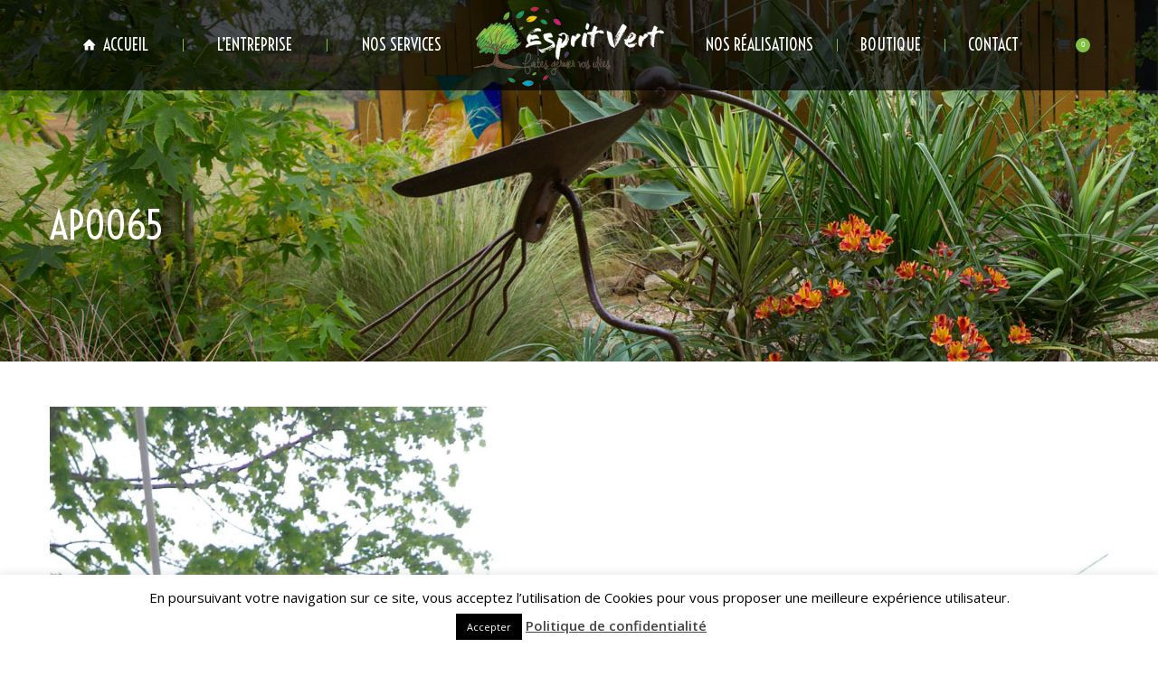

--- FILE ---
content_type: text/html; charset=utf-8
request_url: https://www.google.com/recaptcha/api2/anchor?ar=1&k=6LcGCuoUAAAAAGUedRuQoOy9W6Mwwqql3oQfVzdq&co=aHR0cHM6Ly93d3cucGF5c2FnaXN0ZS1lc3ByaXR2ZXJ0LmZyOjQ0Mw..&hl=en&v=PoyoqOPhxBO7pBk68S4YbpHZ&size=invisible&anchor-ms=20000&execute-ms=30000&cb=o2v7923e3kwu
body_size: 48894
content:
<!DOCTYPE HTML><html dir="ltr" lang="en"><head><meta http-equiv="Content-Type" content="text/html; charset=UTF-8">
<meta http-equiv="X-UA-Compatible" content="IE=edge">
<title>reCAPTCHA</title>
<style type="text/css">
/* cyrillic-ext */
@font-face {
  font-family: 'Roboto';
  font-style: normal;
  font-weight: 400;
  font-stretch: 100%;
  src: url(//fonts.gstatic.com/s/roboto/v48/KFO7CnqEu92Fr1ME7kSn66aGLdTylUAMa3GUBHMdazTgWw.woff2) format('woff2');
  unicode-range: U+0460-052F, U+1C80-1C8A, U+20B4, U+2DE0-2DFF, U+A640-A69F, U+FE2E-FE2F;
}
/* cyrillic */
@font-face {
  font-family: 'Roboto';
  font-style: normal;
  font-weight: 400;
  font-stretch: 100%;
  src: url(//fonts.gstatic.com/s/roboto/v48/KFO7CnqEu92Fr1ME7kSn66aGLdTylUAMa3iUBHMdazTgWw.woff2) format('woff2');
  unicode-range: U+0301, U+0400-045F, U+0490-0491, U+04B0-04B1, U+2116;
}
/* greek-ext */
@font-face {
  font-family: 'Roboto';
  font-style: normal;
  font-weight: 400;
  font-stretch: 100%;
  src: url(//fonts.gstatic.com/s/roboto/v48/KFO7CnqEu92Fr1ME7kSn66aGLdTylUAMa3CUBHMdazTgWw.woff2) format('woff2');
  unicode-range: U+1F00-1FFF;
}
/* greek */
@font-face {
  font-family: 'Roboto';
  font-style: normal;
  font-weight: 400;
  font-stretch: 100%;
  src: url(//fonts.gstatic.com/s/roboto/v48/KFO7CnqEu92Fr1ME7kSn66aGLdTylUAMa3-UBHMdazTgWw.woff2) format('woff2');
  unicode-range: U+0370-0377, U+037A-037F, U+0384-038A, U+038C, U+038E-03A1, U+03A3-03FF;
}
/* math */
@font-face {
  font-family: 'Roboto';
  font-style: normal;
  font-weight: 400;
  font-stretch: 100%;
  src: url(//fonts.gstatic.com/s/roboto/v48/KFO7CnqEu92Fr1ME7kSn66aGLdTylUAMawCUBHMdazTgWw.woff2) format('woff2');
  unicode-range: U+0302-0303, U+0305, U+0307-0308, U+0310, U+0312, U+0315, U+031A, U+0326-0327, U+032C, U+032F-0330, U+0332-0333, U+0338, U+033A, U+0346, U+034D, U+0391-03A1, U+03A3-03A9, U+03B1-03C9, U+03D1, U+03D5-03D6, U+03F0-03F1, U+03F4-03F5, U+2016-2017, U+2034-2038, U+203C, U+2040, U+2043, U+2047, U+2050, U+2057, U+205F, U+2070-2071, U+2074-208E, U+2090-209C, U+20D0-20DC, U+20E1, U+20E5-20EF, U+2100-2112, U+2114-2115, U+2117-2121, U+2123-214F, U+2190, U+2192, U+2194-21AE, U+21B0-21E5, U+21F1-21F2, U+21F4-2211, U+2213-2214, U+2216-22FF, U+2308-230B, U+2310, U+2319, U+231C-2321, U+2336-237A, U+237C, U+2395, U+239B-23B7, U+23D0, U+23DC-23E1, U+2474-2475, U+25AF, U+25B3, U+25B7, U+25BD, U+25C1, U+25CA, U+25CC, U+25FB, U+266D-266F, U+27C0-27FF, U+2900-2AFF, U+2B0E-2B11, U+2B30-2B4C, U+2BFE, U+3030, U+FF5B, U+FF5D, U+1D400-1D7FF, U+1EE00-1EEFF;
}
/* symbols */
@font-face {
  font-family: 'Roboto';
  font-style: normal;
  font-weight: 400;
  font-stretch: 100%;
  src: url(//fonts.gstatic.com/s/roboto/v48/KFO7CnqEu92Fr1ME7kSn66aGLdTylUAMaxKUBHMdazTgWw.woff2) format('woff2');
  unicode-range: U+0001-000C, U+000E-001F, U+007F-009F, U+20DD-20E0, U+20E2-20E4, U+2150-218F, U+2190, U+2192, U+2194-2199, U+21AF, U+21E6-21F0, U+21F3, U+2218-2219, U+2299, U+22C4-22C6, U+2300-243F, U+2440-244A, U+2460-24FF, U+25A0-27BF, U+2800-28FF, U+2921-2922, U+2981, U+29BF, U+29EB, U+2B00-2BFF, U+4DC0-4DFF, U+FFF9-FFFB, U+10140-1018E, U+10190-1019C, U+101A0, U+101D0-101FD, U+102E0-102FB, U+10E60-10E7E, U+1D2C0-1D2D3, U+1D2E0-1D37F, U+1F000-1F0FF, U+1F100-1F1AD, U+1F1E6-1F1FF, U+1F30D-1F30F, U+1F315, U+1F31C, U+1F31E, U+1F320-1F32C, U+1F336, U+1F378, U+1F37D, U+1F382, U+1F393-1F39F, U+1F3A7-1F3A8, U+1F3AC-1F3AF, U+1F3C2, U+1F3C4-1F3C6, U+1F3CA-1F3CE, U+1F3D4-1F3E0, U+1F3ED, U+1F3F1-1F3F3, U+1F3F5-1F3F7, U+1F408, U+1F415, U+1F41F, U+1F426, U+1F43F, U+1F441-1F442, U+1F444, U+1F446-1F449, U+1F44C-1F44E, U+1F453, U+1F46A, U+1F47D, U+1F4A3, U+1F4B0, U+1F4B3, U+1F4B9, U+1F4BB, U+1F4BF, U+1F4C8-1F4CB, U+1F4D6, U+1F4DA, U+1F4DF, U+1F4E3-1F4E6, U+1F4EA-1F4ED, U+1F4F7, U+1F4F9-1F4FB, U+1F4FD-1F4FE, U+1F503, U+1F507-1F50B, U+1F50D, U+1F512-1F513, U+1F53E-1F54A, U+1F54F-1F5FA, U+1F610, U+1F650-1F67F, U+1F687, U+1F68D, U+1F691, U+1F694, U+1F698, U+1F6AD, U+1F6B2, U+1F6B9-1F6BA, U+1F6BC, U+1F6C6-1F6CF, U+1F6D3-1F6D7, U+1F6E0-1F6EA, U+1F6F0-1F6F3, U+1F6F7-1F6FC, U+1F700-1F7FF, U+1F800-1F80B, U+1F810-1F847, U+1F850-1F859, U+1F860-1F887, U+1F890-1F8AD, U+1F8B0-1F8BB, U+1F8C0-1F8C1, U+1F900-1F90B, U+1F93B, U+1F946, U+1F984, U+1F996, U+1F9E9, U+1FA00-1FA6F, U+1FA70-1FA7C, U+1FA80-1FA89, U+1FA8F-1FAC6, U+1FACE-1FADC, U+1FADF-1FAE9, U+1FAF0-1FAF8, U+1FB00-1FBFF;
}
/* vietnamese */
@font-face {
  font-family: 'Roboto';
  font-style: normal;
  font-weight: 400;
  font-stretch: 100%;
  src: url(//fonts.gstatic.com/s/roboto/v48/KFO7CnqEu92Fr1ME7kSn66aGLdTylUAMa3OUBHMdazTgWw.woff2) format('woff2');
  unicode-range: U+0102-0103, U+0110-0111, U+0128-0129, U+0168-0169, U+01A0-01A1, U+01AF-01B0, U+0300-0301, U+0303-0304, U+0308-0309, U+0323, U+0329, U+1EA0-1EF9, U+20AB;
}
/* latin-ext */
@font-face {
  font-family: 'Roboto';
  font-style: normal;
  font-weight: 400;
  font-stretch: 100%;
  src: url(//fonts.gstatic.com/s/roboto/v48/KFO7CnqEu92Fr1ME7kSn66aGLdTylUAMa3KUBHMdazTgWw.woff2) format('woff2');
  unicode-range: U+0100-02BA, U+02BD-02C5, U+02C7-02CC, U+02CE-02D7, U+02DD-02FF, U+0304, U+0308, U+0329, U+1D00-1DBF, U+1E00-1E9F, U+1EF2-1EFF, U+2020, U+20A0-20AB, U+20AD-20C0, U+2113, U+2C60-2C7F, U+A720-A7FF;
}
/* latin */
@font-face {
  font-family: 'Roboto';
  font-style: normal;
  font-weight: 400;
  font-stretch: 100%;
  src: url(//fonts.gstatic.com/s/roboto/v48/KFO7CnqEu92Fr1ME7kSn66aGLdTylUAMa3yUBHMdazQ.woff2) format('woff2');
  unicode-range: U+0000-00FF, U+0131, U+0152-0153, U+02BB-02BC, U+02C6, U+02DA, U+02DC, U+0304, U+0308, U+0329, U+2000-206F, U+20AC, U+2122, U+2191, U+2193, U+2212, U+2215, U+FEFF, U+FFFD;
}
/* cyrillic-ext */
@font-face {
  font-family: 'Roboto';
  font-style: normal;
  font-weight: 500;
  font-stretch: 100%;
  src: url(//fonts.gstatic.com/s/roboto/v48/KFO7CnqEu92Fr1ME7kSn66aGLdTylUAMa3GUBHMdazTgWw.woff2) format('woff2');
  unicode-range: U+0460-052F, U+1C80-1C8A, U+20B4, U+2DE0-2DFF, U+A640-A69F, U+FE2E-FE2F;
}
/* cyrillic */
@font-face {
  font-family: 'Roboto';
  font-style: normal;
  font-weight: 500;
  font-stretch: 100%;
  src: url(//fonts.gstatic.com/s/roboto/v48/KFO7CnqEu92Fr1ME7kSn66aGLdTylUAMa3iUBHMdazTgWw.woff2) format('woff2');
  unicode-range: U+0301, U+0400-045F, U+0490-0491, U+04B0-04B1, U+2116;
}
/* greek-ext */
@font-face {
  font-family: 'Roboto';
  font-style: normal;
  font-weight: 500;
  font-stretch: 100%;
  src: url(//fonts.gstatic.com/s/roboto/v48/KFO7CnqEu92Fr1ME7kSn66aGLdTylUAMa3CUBHMdazTgWw.woff2) format('woff2');
  unicode-range: U+1F00-1FFF;
}
/* greek */
@font-face {
  font-family: 'Roboto';
  font-style: normal;
  font-weight: 500;
  font-stretch: 100%;
  src: url(//fonts.gstatic.com/s/roboto/v48/KFO7CnqEu92Fr1ME7kSn66aGLdTylUAMa3-UBHMdazTgWw.woff2) format('woff2');
  unicode-range: U+0370-0377, U+037A-037F, U+0384-038A, U+038C, U+038E-03A1, U+03A3-03FF;
}
/* math */
@font-face {
  font-family: 'Roboto';
  font-style: normal;
  font-weight: 500;
  font-stretch: 100%;
  src: url(//fonts.gstatic.com/s/roboto/v48/KFO7CnqEu92Fr1ME7kSn66aGLdTylUAMawCUBHMdazTgWw.woff2) format('woff2');
  unicode-range: U+0302-0303, U+0305, U+0307-0308, U+0310, U+0312, U+0315, U+031A, U+0326-0327, U+032C, U+032F-0330, U+0332-0333, U+0338, U+033A, U+0346, U+034D, U+0391-03A1, U+03A3-03A9, U+03B1-03C9, U+03D1, U+03D5-03D6, U+03F0-03F1, U+03F4-03F5, U+2016-2017, U+2034-2038, U+203C, U+2040, U+2043, U+2047, U+2050, U+2057, U+205F, U+2070-2071, U+2074-208E, U+2090-209C, U+20D0-20DC, U+20E1, U+20E5-20EF, U+2100-2112, U+2114-2115, U+2117-2121, U+2123-214F, U+2190, U+2192, U+2194-21AE, U+21B0-21E5, U+21F1-21F2, U+21F4-2211, U+2213-2214, U+2216-22FF, U+2308-230B, U+2310, U+2319, U+231C-2321, U+2336-237A, U+237C, U+2395, U+239B-23B7, U+23D0, U+23DC-23E1, U+2474-2475, U+25AF, U+25B3, U+25B7, U+25BD, U+25C1, U+25CA, U+25CC, U+25FB, U+266D-266F, U+27C0-27FF, U+2900-2AFF, U+2B0E-2B11, U+2B30-2B4C, U+2BFE, U+3030, U+FF5B, U+FF5D, U+1D400-1D7FF, U+1EE00-1EEFF;
}
/* symbols */
@font-face {
  font-family: 'Roboto';
  font-style: normal;
  font-weight: 500;
  font-stretch: 100%;
  src: url(//fonts.gstatic.com/s/roboto/v48/KFO7CnqEu92Fr1ME7kSn66aGLdTylUAMaxKUBHMdazTgWw.woff2) format('woff2');
  unicode-range: U+0001-000C, U+000E-001F, U+007F-009F, U+20DD-20E0, U+20E2-20E4, U+2150-218F, U+2190, U+2192, U+2194-2199, U+21AF, U+21E6-21F0, U+21F3, U+2218-2219, U+2299, U+22C4-22C6, U+2300-243F, U+2440-244A, U+2460-24FF, U+25A0-27BF, U+2800-28FF, U+2921-2922, U+2981, U+29BF, U+29EB, U+2B00-2BFF, U+4DC0-4DFF, U+FFF9-FFFB, U+10140-1018E, U+10190-1019C, U+101A0, U+101D0-101FD, U+102E0-102FB, U+10E60-10E7E, U+1D2C0-1D2D3, U+1D2E0-1D37F, U+1F000-1F0FF, U+1F100-1F1AD, U+1F1E6-1F1FF, U+1F30D-1F30F, U+1F315, U+1F31C, U+1F31E, U+1F320-1F32C, U+1F336, U+1F378, U+1F37D, U+1F382, U+1F393-1F39F, U+1F3A7-1F3A8, U+1F3AC-1F3AF, U+1F3C2, U+1F3C4-1F3C6, U+1F3CA-1F3CE, U+1F3D4-1F3E0, U+1F3ED, U+1F3F1-1F3F3, U+1F3F5-1F3F7, U+1F408, U+1F415, U+1F41F, U+1F426, U+1F43F, U+1F441-1F442, U+1F444, U+1F446-1F449, U+1F44C-1F44E, U+1F453, U+1F46A, U+1F47D, U+1F4A3, U+1F4B0, U+1F4B3, U+1F4B9, U+1F4BB, U+1F4BF, U+1F4C8-1F4CB, U+1F4D6, U+1F4DA, U+1F4DF, U+1F4E3-1F4E6, U+1F4EA-1F4ED, U+1F4F7, U+1F4F9-1F4FB, U+1F4FD-1F4FE, U+1F503, U+1F507-1F50B, U+1F50D, U+1F512-1F513, U+1F53E-1F54A, U+1F54F-1F5FA, U+1F610, U+1F650-1F67F, U+1F687, U+1F68D, U+1F691, U+1F694, U+1F698, U+1F6AD, U+1F6B2, U+1F6B9-1F6BA, U+1F6BC, U+1F6C6-1F6CF, U+1F6D3-1F6D7, U+1F6E0-1F6EA, U+1F6F0-1F6F3, U+1F6F7-1F6FC, U+1F700-1F7FF, U+1F800-1F80B, U+1F810-1F847, U+1F850-1F859, U+1F860-1F887, U+1F890-1F8AD, U+1F8B0-1F8BB, U+1F8C0-1F8C1, U+1F900-1F90B, U+1F93B, U+1F946, U+1F984, U+1F996, U+1F9E9, U+1FA00-1FA6F, U+1FA70-1FA7C, U+1FA80-1FA89, U+1FA8F-1FAC6, U+1FACE-1FADC, U+1FADF-1FAE9, U+1FAF0-1FAF8, U+1FB00-1FBFF;
}
/* vietnamese */
@font-face {
  font-family: 'Roboto';
  font-style: normal;
  font-weight: 500;
  font-stretch: 100%;
  src: url(//fonts.gstatic.com/s/roboto/v48/KFO7CnqEu92Fr1ME7kSn66aGLdTylUAMa3OUBHMdazTgWw.woff2) format('woff2');
  unicode-range: U+0102-0103, U+0110-0111, U+0128-0129, U+0168-0169, U+01A0-01A1, U+01AF-01B0, U+0300-0301, U+0303-0304, U+0308-0309, U+0323, U+0329, U+1EA0-1EF9, U+20AB;
}
/* latin-ext */
@font-face {
  font-family: 'Roboto';
  font-style: normal;
  font-weight: 500;
  font-stretch: 100%;
  src: url(//fonts.gstatic.com/s/roboto/v48/KFO7CnqEu92Fr1ME7kSn66aGLdTylUAMa3KUBHMdazTgWw.woff2) format('woff2');
  unicode-range: U+0100-02BA, U+02BD-02C5, U+02C7-02CC, U+02CE-02D7, U+02DD-02FF, U+0304, U+0308, U+0329, U+1D00-1DBF, U+1E00-1E9F, U+1EF2-1EFF, U+2020, U+20A0-20AB, U+20AD-20C0, U+2113, U+2C60-2C7F, U+A720-A7FF;
}
/* latin */
@font-face {
  font-family: 'Roboto';
  font-style: normal;
  font-weight: 500;
  font-stretch: 100%;
  src: url(//fonts.gstatic.com/s/roboto/v48/KFO7CnqEu92Fr1ME7kSn66aGLdTylUAMa3yUBHMdazQ.woff2) format('woff2');
  unicode-range: U+0000-00FF, U+0131, U+0152-0153, U+02BB-02BC, U+02C6, U+02DA, U+02DC, U+0304, U+0308, U+0329, U+2000-206F, U+20AC, U+2122, U+2191, U+2193, U+2212, U+2215, U+FEFF, U+FFFD;
}
/* cyrillic-ext */
@font-face {
  font-family: 'Roboto';
  font-style: normal;
  font-weight: 900;
  font-stretch: 100%;
  src: url(//fonts.gstatic.com/s/roboto/v48/KFO7CnqEu92Fr1ME7kSn66aGLdTylUAMa3GUBHMdazTgWw.woff2) format('woff2');
  unicode-range: U+0460-052F, U+1C80-1C8A, U+20B4, U+2DE0-2DFF, U+A640-A69F, U+FE2E-FE2F;
}
/* cyrillic */
@font-face {
  font-family: 'Roboto';
  font-style: normal;
  font-weight: 900;
  font-stretch: 100%;
  src: url(//fonts.gstatic.com/s/roboto/v48/KFO7CnqEu92Fr1ME7kSn66aGLdTylUAMa3iUBHMdazTgWw.woff2) format('woff2');
  unicode-range: U+0301, U+0400-045F, U+0490-0491, U+04B0-04B1, U+2116;
}
/* greek-ext */
@font-face {
  font-family: 'Roboto';
  font-style: normal;
  font-weight: 900;
  font-stretch: 100%;
  src: url(//fonts.gstatic.com/s/roboto/v48/KFO7CnqEu92Fr1ME7kSn66aGLdTylUAMa3CUBHMdazTgWw.woff2) format('woff2');
  unicode-range: U+1F00-1FFF;
}
/* greek */
@font-face {
  font-family: 'Roboto';
  font-style: normal;
  font-weight: 900;
  font-stretch: 100%;
  src: url(//fonts.gstatic.com/s/roboto/v48/KFO7CnqEu92Fr1ME7kSn66aGLdTylUAMa3-UBHMdazTgWw.woff2) format('woff2');
  unicode-range: U+0370-0377, U+037A-037F, U+0384-038A, U+038C, U+038E-03A1, U+03A3-03FF;
}
/* math */
@font-face {
  font-family: 'Roboto';
  font-style: normal;
  font-weight: 900;
  font-stretch: 100%;
  src: url(//fonts.gstatic.com/s/roboto/v48/KFO7CnqEu92Fr1ME7kSn66aGLdTylUAMawCUBHMdazTgWw.woff2) format('woff2');
  unicode-range: U+0302-0303, U+0305, U+0307-0308, U+0310, U+0312, U+0315, U+031A, U+0326-0327, U+032C, U+032F-0330, U+0332-0333, U+0338, U+033A, U+0346, U+034D, U+0391-03A1, U+03A3-03A9, U+03B1-03C9, U+03D1, U+03D5-03D6, U+03F0-03F1, U+03F4-03F5, U+2016-2017, U+2034-2038, U+203C, U+2040, U+2043, U+2047, U+2050, U+2057, U+205F, U+2070-2071, U+2074-208E, U+2090-209C, U+20D0-20DC, U+20E1, U+20E5-20EF, U+2100-2112, U+2114-2115, U+2117-2121, U+2123-214F, U+2190, U+2192, U+2194-21AE, U+21B0-21E5, U+21F1-21F2, U+21F4-2211, U+2213-2214, U+2216-22FF, U+2308-230B, U+2310, U+2319, U+231C-2321, U+2336-237A, U+237C, U+2395, U+239B-23B7, U+23D0, U+23DC-23E1, U+2474-2475, U+25AF, U+25B3, U+25B7, U+25BD, U+25C1, U+25CA, U+25CC, U+25FB, U+266D-266F, U+27C0-27FF, U+2900-2AFF, U+2B0E-2B11, U+2B30-2B4C, U+2BFE, U+3030, U+FF5B, U+FF5D, U+1D400-1D7FF, U+1EE00-1EEFF;
}
/* symbols */
@font-face {
  font-family: 'Roboto';
  font-style: normal;
  font-weight: 900;
  font-stretch: 100%;
  src: url(//fonts.gstatic.com/s/roboto/v48/KFO7CnqEu92Fr1ME7kSn66aGLdTylUAMaxKUBHMdazTgWw.woff2) format('woff2');
  unicode-range: U+0001-000C, U+000E-001F, U+007F-009F, U+20DD-20E0, U+20E2-20E4, U+2150-218F, U+2190, U+2192, U+2194-2199, U+21AF, U+21E6-21F0, U+21F3, U+2218-2219, U+2299, U+22C4-22C6, U+2300-243F, U+2440-244A, U+2460-24FF, U+25A0-27BF, U+2800-28FF, U+2921-2922, U+2981, U+29BF, U+29EB, U+2B00-2BFF, U+4DC0-4DFF, U+FFF9-FFFB, U+10140-1018E, U+10190-1019C, U+101A0, U+101D0-101FD, U+102E0-102FB, U+10E60-10E7E, U+1D2C0-1D2D3, U+1D2E0-1D37F, U+1F000-1F0FF, U+1F100-1F1AD, U+1F1E6-1F1FF, U+1F30D-1F30F, U+1F315, U+1F31C, U+1F31E, U+1F320-1F32C, U+1F336, U+1F378, U+1F37D, U+1F382, U+1F393-1F39F, U+1F3A7-1F3A8, U+1F3AC-1F3AF, U+1F3C2, U+1F3C4-1F3C6, U+1F3CA-1F3CE, U+1F3D4-1F3E0, U+1F3ED, U+1F3F1-1F3F3, U+1F3F5-1F3F7, U+1F408, U+1F415, U+1F41F, U+1F426, U+1F43F, U+1F441-1F442, U+1F444, U+1F446-1F449, U+1F44C-1F44E, U+1F453, U+1F46A, U+1F47D, U+1F4A3, U+1F4B0, U+1F4B3, U+1F4B9, U+1F4BB, U+1F4BF, U+1F4C8-1F4CB, U+1F4D6, U+1F4DA, U+1F4DF, U+1F4E3-1F4E6, U+1F4EA-1F4ED, U+1F4F7, U+1F4F9-1F4FB, U+1F4FD-1F4FE, U+1F503, U+1F507-1F50B, U+1F50D, U+1F512-1F513, U+1F53E-1F54A, U+1F54F-1F5FA, U+1F610, U+1F650-1F67F, U+1F687, U+1F68D, U+1F691, U+1F694, U+1F698, U+1F6AD, U+1F6B2, U+1F6B9-1F6BA, U+1F6BC, U+1F6C6-1F6CF, U+1F6D3-1F6D7, U+1F6E0-1F6EA, U+1F6F0-1F6F3, U+1F6F7-1F6FC, U+1F700-1F7FF, U+1F800-1F80B, U+1F810-1F847, U+1F850-1F859, U+1F860-1F887, U+1F890-1F8AD, U+1F8B0-1F8BB, U+1F8C0-1F8C1, U+1F900-1F90B, U+1F93B, U+1F946, U+1F984, U+1F996, U+1F9E9, U+1FA00-1FA6F, U+1FA70-1FA7C, U+1FA80-1FA89, U+1FA8F-1FAC6, U+1FACE-1FADC, U+1FADF-1FAE9, U+1FAF0-1FAF8, U+1FB00-1FBFF;
}
/* vietnamese */
@font-face {
  font-family: 'Roboto';
  font-style: normal;
  font-weight: 900;
  font-stretch: 100%;
  src: url(//fonts.gstatic.com/s/roboto/v48/KFO7CnqEu92Fr1ME7kSn66aGLdTylUAMa3OUBHMdazTgWw.woff2) format('woff2');
  unicode-range: U+0102-0103, U+0110-0111, U+0128-0129, U+0168-0169, U+01A0-01A1, U+01AF-01B0, U+0300-0301, U+0303-0304, U+0308-0309, U+0323, U+0329, U+1EA0-1EF9, U+20AB;
}
/* latin-ext */
@font-face {
  font-family: 'Roboto';
  font-style: normal;
  font-weight: 900;
  font-stretch: 100%;
  src: url(//fonts.gstatic.com/s/roboto/v48/KFO7CnqEu92Fr1ME7kSn66aGLdTylUAMa3KUBHMdazTgWw.woff2) format('woff2');
  unicode-range: U+0100-02BA, U+02BD-02C5, U+02C7-02CC, U+02CE-02D7, U+02DD-02FF, U+0304, U+0308, U+0329, U+1D00-1DBF, U+1E00-1E9F, U+1EF2-1EFF, U+2020, U+20A0-20AB, U+20AD-20C0, U+2113, U+2C60-2C7F, U+A720-A7FF;
}
/* latin */
@font-face {
  font-family: 'Roboto';
  font-style: normal;
  font-weight: 900;
  font-stretch: 100%;
  src: url(//fonts.gstatic.com/s/roboto/v48/KFO7CnqEu92Fr1ME7kSn66aGLdTylUAMa3yUBHMdazQ.woff2) format('woff2');
  unicode-range: U+0000-00FF, U+0131, U+0152-0153, U+02BB-02BC, U+02C6, U+02DA, U+02DC, U+0304, U+0308, U+0329, U+2000-206F, U+20AC, U+2122, U+2191, U+2193, U+2212, U+2215, U+FEFF, U+FFFD;
}

</style>
<link rel="stylesheet" type="text/css" href="https://www.gstatic.com/recaptcha/releases/PoyoqOPhxBO7pBk68S4YbpHZ/styles__ltr.css">
<script nonce="VNogfj0WVSLDbGv6xsJRzA" type="text/javascript">window['__recaptcha_api'] = 'https://www.google.com/recaptcha/api2/';</script>
<script type="text/javascript" src="https://www.gstatic.com/recaptcha/releases/PoyoqOPhxBO7pBk68S4YbpHZ/recaptcha__en.js" nonce="VNogfj0WVSLDbGv6xsJRzA">
      
    </script></head>
<body><div id="rc-anchor-alert" class="rc-anchor-alert"></div>
<input type="hidden" id="recaptcha-token" value="[base64]">
<script type="text/javascript" nonce="VNogfj0WVSLDbGv6xsJRzA">
      recaptcha.anchor.Main.init("[\x22ainput\x22,[\x22bgdata\x22,\x22\x22,\[base64]/[base64]/[base64]/[base64]/[base64]/[base64]/[base64]/[base64]/[base64]/[base64]\\u003d\x22,\[base64]\\u003d\\u003d\x22,\x22wrfCqsO2w6vCg8KQw6PCjMK8T1jDucOYwqHDgMO7MGczw5ZdHBZTMcO7LMOOYMK/[base64]/DqMKjwq/CkcOlMjjCvMKDw5fDnmYFwrPCsWHDn8OSe8KHwrLCgcK6Zz/DumnCucKyBMKMwrzCqFRCw6LCs8Oaw6NrD8KBJV/[base64]/Dp3sAV8KGVBfCqsO1CnpiPnzDk8OKwqvCtBoUXsOYw7rCtzFoIUnDqzfDoW8rwpxTMsKRw6TChcKLCQYyw5LCowDCpAN0wqwbw4LCumoqfhcQwpbCgMK4EMKSEjfCvlTDjsKowpDDnH5LdsKudXzDvT7CqcO9wp5wWD/[base64]/CqcKEUgrDvcO0wozCvS0GZMO+ZcONw4Qzd8Oyw4vCtB0Jw7rChsOOBxfDrRzCn8KNw5XDniTDmFUsZMKuKC7DskTCqsOaw5YufcKITgsmScKpw63ChyLDh8KcGMOUw5TDicKfwosWTC/CoE3Dvz4Rw5tbwq7DgMKHw5nCpcK+w6rDphh+Z8KkZ0QXblrDqXImwoXDtWXCrlLCi8OEwoByw4k4MsKGdMOLeMK8w7leUg7DnsKVw5tLSMOacwDCusKPwp7DoMOmawDCpjQlVMK7w6nCvV3Cv3zCixHCssKNEMOKw4t2A8O0aAArCsOXw7vDhMKswoZmZW/[base64]/DhBUqwokMPEFib8Kaw6HCgQrClwDCggFEw5bCoMO5NUjCmDRrTV/CnF7CuVEDwp5Yw7nCh8KEw7XDhWXDrMORw5nCnMOIw7V0LMOyGcOwOwZzcm8cb8Kmw6NGwrJEwpkCwr85w4Rcw7IWw63Di8OGLwdwwrNUfD7DusKRMcKdw7TCrMKPB8OJPgvDoQfCq8KUSTTCrsOhwrLCq8OoPcOBSMOcFMKjZQTDmsKNTDQbwop/Y8OJw6xYw5rDh8K9AiBtwrwUa8KNX8KQEhXDpGjDjMKBHMOYXsOrSMK8YVd0w4YQw5Q/w6hTVsOew7fClEDDv8KNw4PDlcKKw4bCo8K0w53Dp8OVw5nDvj9XTHsVe8KLwpEXXmrChWHDggTCpcKzOsKKw417dcKFHcKACsKXZFlib8OJOmdAB0vCsA3DghBTM8O/w6jDvsOaw7kTKmjCkVQDw6rDlSXCr2hlw7HDs8KsKhbDu1XCoMOQIEbDkXLClcKrKcOaAcKbw43DisK1wrkQw7XCicO9fBTChznDn2vDiRBpw6vDsWYwY2wiBsOXN8Kfw6HDnsObNMOMwr8uMcOowpXDhcKXw6/DvsOlwpzCshXCtA/CkVE/Y3fDjw3CiRbCm8O1N8KoQE0mdmLCmsOREV7DqcOiw4zDlcO6AxxvwrnDkCvDqsKjw6hUw7c0EcK0ZMK7dcKEPCjDh1rCt8O1JllQw6dqwr1ZwpvDoV0PYEdsMMO2w6FLey7CgcOBbMK7GsKKw49Bw6/DgibChFjCgBPDnsKXO8KBBm86AzJZfcKEFsOlGcKjOGkUw7LCqHXDvMOZXcKMwrfCqMOTwromZMKIwofCoQjClsKXwq/Ckwlvwol8w6XCpcKjw57Ci3vDiTELwq7CvsKAw4ZfwqvDm2xIwp7CjnJBGMOeMcOqw6t9w7duw7DCg8OVGR8Gw7NSw6rCpGHDhHfDlk/Dh3t0w4djTMKTX2TDoScSY15QScKRwpTCny5sw53DgsK5w5HDrHldIn0Ww6PDqgLDvQEgIi53W8K/wqQrdsO2w4rDtAtMHMOLwrXCi8KIb8OMCcOlwq1oT8OEKTg6bMOsw5PCusKnwoRNw6A7QFjCqiDDjMKuw6bDgcOuBSdXR2I5K0PDq1nCrBrDtjJ2wqHCpEXClArCsMKWw7kcwrA9HUprBcO6w7DDoRQIwqDCgiBswqXClXUrw6MZw7d/w78owqzChMOqBMOcwr9xS1Jdw6HDrHLChcKxZkltwqDCki8UGcKqDyETOhprIcO/woTDjsKwX8K9wp3Drj/Diy7CsQAVw73CiTLDjUjDr8O4bngOwo/DnTbDvA7ClsK2YRw5XMK1w5pqAT7DusKVw77CnsK6f8OPwp4cXS8VZRfCizPCscO1F8K8UWzCnn1/SsKrwqprw7ZBwqzClsO5wrfCq8K4O8O2SzvDnsOOwrjCi1dDwrUedcKFw5N5ZcOWb3vDpVLCkQgJIcKqX0TDiMKIwrPCrzPDtwzCtcKPbkt/wrjCtQ7CoA/CixB4CMKKbsOJC2vDkcK9woHDksKPfgrCsks6KcOaPcOzwqZEw7zCpcOkOsKTw7rCsx7DoRnDj05SSMKKVHAzw7fDhxJREcO5wqLCgF3DsiYxw7d6wqUYFmvCtULDhUXDpDHDuXfDox/ClsOcwqITw5Rew7jDiEVpwr5Vwp3CnnzCg8K/[base64]/[base64]/CuMKLTCbDgGgWwrjCnB7CtFLCoDstwr3CvTfDpR5hKF5ywpjCuDDCm8ODey81NMObOAXCgsOpw4fCtRPCk8O1AEx/w7AVwoIRbnXDuC/DgMOYw7Ycw6nClRrDsi1RwobDtQptFEY+wqQJwrbDpMOxwq0CwoNdR8O4aGQUDQJGZSzCtsOyw58Zwrpmw5bDnMOIa8OdbcKWXVbDulbCtcO+Xx1iGGJJw5JsN1jDk8KCU8K5wpbDt3fCvMOYwoLDocOWw4/DhiTCpcO3Vg3Du8OewobCqsKDwq3Dv8OuOAnCi03Di8OXw6nCmsOURcKZw5HDtkAxGx4Ye8OZcExkNsO2GsOuL0VvwoXDt8O8cMKJekoiw4DDqEwNwpobO8K3w5XCpTdywr8gVMOyw6DDuMKTwo/DkcOKAMObYzJBUgvDuMOYwrlIwqtpZmUBw5zDrWDDpMK4w6jCvsOKw7bDmsOTwo8iBMKjXCDDqkzDgsOyw5tCOcKYfm7CkAPDl8Oyw5XDlMKDVgTCicKPHn3Crm0PZ8OAwrfDqMKcw5QSZRNbc27Cr8KDw6IwasO8HVvDkcKmbGDCsMO3w71/ccKJG8KJXMKBO8KhwptCworCsQ8pwqsFw5/DmgpKwo7Cm0g/woTDgFdBUcORwpg+w5HDn07Cum9Lwr3DjcOPw4zCgcOGw5hcBm9SQVnDqDR4T8O/SWzDhMOZTy1zIcOnwoQAAQsVW8OQw7jDnTbDvMOPSMO9esO1PcK/w4BeRyJwe3QweC43wrzDi2cPDGd8w4psw4o5w5HDmyF/QDkKBzTCgsKdw6hWT3wwP8OTwqDDjBfDm8OUNmTDgT14DWRKwrrCjFc+w48+OlHCosOlw4DCnAjCj1rCkQU/wrHDqMKZw4Jiw6hOYhfCqMK1w7HCjMOOV8KcXcKGwoQSwotqUTLCkcOaw4zCmXMPY2jDrcOgV8KOwqddwo/CpxNcGsO1FMKPTnXComcEKUHDqmXDoMOlw4YSa8KrBMO5w4F5RcKZIcO4w6rCrHfCkMKuw7AASsOQYS8dD8Otw57CmcOvwo7CnUB0w6Nkwo/[base64]/FyDCoEnDoMK/w5TCncOrw6vCvcO1YcKYwqrDpUXDtQDDn3UlwqrDrcKlRMKQJ8KrN14owpYxwowEeCzDgw0pw6PCiSfDhVt3woTDoA/DpkEGw7rDiVM7w5gAw53DiRbClBo/w4nCmH4xIXBqd0fDizEWMcOkVX7CqcOLbcOpwrRtPcKzwrrCjsO9w4zCsCPCjnoGLzIyAXk7w6rDgwpCSirCsHJGwozDjcO/w7REIMOiwrHDml40HMKQQSnDllHClVx3wrfCocK9LzpLw4TDlx/ClcO/EMKbw5I5woE9w6cSD8OSHcKlw7fDtcKcC3NWw5bDm8Kqw44SaMOsw4DCkB7CtcOzw79Pw7/DosK0w7XDpMOzw6bDtsKOw6MNw7nDmsOnX0Y9fsK4wqLClsORw5cWI2EzwqZhZ0PCuQzDhcOXw4vCjcKqVsKgVDDDm3AdwrAOw4Jlwq3DkRTDqcOPYR/DgE7Dv8OjwrfDjkbCkRjCksOMw7xcDAHDqXQ+w6wZw6pyw7ofMsObLytsw5PCusK3w7LCtSHCrAbCn2bCi3jCghp8B8KWDUB/fcKDwqXDqhQ1w7LDuBvDqMKMG8KoIUfDjsKpw6PCohbDtBUkw7XChTpWVVpOwqVdGMOYMMKCw4XCtkvCqGzCkcKzWMKnFRsPRRwJw7jDlcKUw7HDshx+bTLDuSA3EsO/fDVPXzjDhAbDpzMXwrQcwoooTsKfwpNHw6cAwrtDTMOnUDIrEC/Dog/[base64]/Dvhl6wqsGwoPDucOHQsKbO8Oawr54w6rDqsKZRsKrXsKIccKlcGIKwoHCvcKkDQfDu2PCv8KGRXRYd3A0IgPDhsOXYsODw4V2E8K7w5xoKmPCsAnDt2zCjVzCo8OxFjXDj8OBA8Knw5gkAcKMfAjDssKkJjk1cMO+JCJMw49wRMK8dC/DssOawrHCnRFBRMKRez8lwqFRw5PDl8OeAMO5QcKIw75Swr/[base64]/Cg8KJQ8Oxw5DCrCHDocKjw6M8w4IsG17CnQIfwp8mwrcbMx14wpjDj8K7J8Kdf3zDoWQlwqvDscKQw7fDgl9Yw4LCisKaA8KvLzF/bkTDqkMJPsK3woXDjhMpGGojeVjCsxfDlAITw7JDB1rCsmXDnFVGJsOIw6zCkWPDvMOLT2hmw4JmYU8Zw7zCkcOKw6I+woEhw5lDwobDmRsJenLCs0srTcKDRMK1wr/[base64]/CqcKBW8OYw4bDlSoOL8OkwprCuzZiBMOXwpoqwpQTw6nDlTXCtDZyLsKCwrh/w6hlwrUyX8KwSGnDg8Oow6orBMO2fMKAARjDvcKwBEI8w4oDwojCiMK2VHHCo8OvbsK2VcKvXcKqT8K7BsKcwqPDiBIEw4gnV8KrL8OkwrACw7ZWV8KgdMKgI8KscsKiwro3ATrCnXPDisOOwq/Dh8OAZcKbw5vDqsKow79hGcKaLcOmw48Rwrtxw5VpwqZiwpXDs8O0w5rDimRyXsKpdMKKw6t3wqfCq8KQw5MnWg8Pw4jCt1dTOgXCmTkLHsKew5Uwwp/CgTFqwqHDuwjDlMOcwo/DhMKQw7jClsKOwqFKbMKmHSHCjMKIOcOpYMKewpYFw5XDumgNw7XDl3F7wpzDgWN+IwbCknHDsMK/wqbDqcKowoZYDHJbw4nDvcOgVMKVw78cwqLCncOsw77CrcO3NsO5w4XCl2EhwpMocxV7w4YPRMOIcThIwrkXwq3CtmsTw5HCq8KsIQ8OWFTDlgrCmsOPw73DjMOxwoZsXkMXwp/Co3nCo8KkBHxawrLDh8KGw4MdbFFNw63CmkPCm8K2w44fQMKSH8KLw6XDv1zDisOtwr8Cwr8hCcOew5YyfsOKw4DCqcKQw5DCrFTDgMOBwrRWwqoTwpl0dMOaw7JvwrDClQdODF3Dp8OFw5gja2U5w5zDvj7CscKNw78Ww5LDhTTDtgFPD2HChlTCukQMK1zDsB/Cl8K5wqzCk8KUw4UoV8O5V8ONw6fDvwjCm13CrynDoDTCuSXCm8O8w5VbwqBVwrZufi/CocOSwr3Dn8O/[base64]/[base64]/[base64]/DggfCi8Kfw7cUw5jCmsK5wr/[base64]/CkcO1wpRcwpDCp8KBw7vChMOJZFRQGcK7wq1Cw6jCgVx4JUXDv2hUUcKkw7vCrsOTw6M3XsK7ZMOmM8KDw4TCrVsTFcOnwpbDqUHDt8KQSDYfw77CsjpwQMOqUnbDrMK7w4Fiw5F4wrXCnTd1w4LDh8Oow7TDkGBNwoHDrsOSX0NRwobCsMOLT8KbwpFcWE9/woEvwrDDjFcXwojCmwhMeTjDviLChybDmMKuCMOuwrwLdzvCgz3DmSnCvTXDgHMDwqxOwoBLw6bCjzrCiiDCqsKnaTDCvSjCq8Kye8OfI1ptSHvDu3dtwqnDocKXwrnDjcOwwp/Cs2bCtG3DlGjDsjrDjsKsRcKdwpR2wolCcm9ZwoXCpEJ5w4kCBWBiw6BzL8ORFyzCjwhVwoUAecK9D8KCwoMcwqXDg8O9fsKwCcOyAUEYw5rDpMKge3BoWsODwq85woPDj37DsWPDlcOHwooMVEQOe1IawpVUw7I9w6kNw55VPUciOGjCiiMSw5k/[base64]/DpBIsw5xiDcOaw7zDrsOaTSIPw6bCv8OjXcKwfWciw4MzKcOrwr9JKsKlGcO9wrgMw4TCqmARO8OqZMKlNmfDicOTXMKJw6PCkQs3GnJGRmgIBysQw6rDlmNdWcOUwo/Dt8OCw4nDoMO0fsOswo3DgcOSw4HDry5CecO1TyvDlsOcw4YSwr/DssKoOcKuXzfDpQvClkZlw47CicK9w5oWLEk9YcOackrDqsOewpzDoic0dcODZhrDsEtBw7/[base64]/DgsOQw7rChcKJw73ClHDCsmdgHcOXwqZwcMK5MGTCmU1vwq3Cs8KSw4HDtsOAw7fDkg7CqATCs8OswoUtwr7CtsOxT3hoXcKFw5zDqFbDkXzCvhvCsMK6EU9DBm0aRlFqw68Uw5p/wqHCi8O1wqs5w4HDsGTCsXjDlxQJWMKtTUAIHcKdE8Kswq/DhcKbdkFHw7fDu8K3w4xGw6jDrcK7ZXnDosKrUQnChkVvwrhPasKQYkJewrwwwo5awrDDqxTCtDR3wqbDj8Ovw4oMdsOVwonDvsK2woPDvVXCjwhNdT/Cp8O/IiEUwrx/wpVEwq7DoVZAZcKcZlJCVFHCrMKaw6/Dk2VXwrEJLUAAITV6w4d4ETUkw5QMw7AyVxBCw7HDssKRw6/DgsK7wqlrUsOIwo/CmcK/HhnDqUXCpMOQB8OWWMOtw6rDl8KMSQIZQm7CmxAGNsOnM8K+M2YBdFgNw7BUwprCjMO4QWMwVcK5wqXDgcOiBsOgwp3DnsKrI1zDjXp7w5MoLFNiwphGw7zDusKoLsK7Vxc2aMKZw44/b10TdX3DlsKCw6Emw5fCiiDDsRJcWXx5wopkwqrDrsOywq0FwonClzrCvcOiNMOPw7DDisO+eDXDvBfDhMOSwqpvTj4Bw54GwpNqw5PCu2XDqSMLf8ODMwpAwqnDhR/ChcO2J8KJA8OzXsKWw5LCjcKaw6Y9HHNXw77Ds8Kqw4fDoMKkwq4MQcKJS8Oxw452w4fDsX/Co8OMwoXCvwPDnnF+ICzDtMKxw5Yrw6rDn0XCkMO5ZsKQUcKWw67DocOvw7xqwpjCmhLCjsKyw6LCqErCkcOqBsO4EsOwQkvCsMOERMKJPWBwwp1Zwr/[base64]/CtErDssK1MFhpw7/DjHJ0woRKEwHDmB5BwrnDrRrCsXwzZGoRw4HCkwUiWMORwrAEwqzDiwgpw4bCjylea8OxXcK9XcOaG8OcdGbDgXJYwozDiGfDmitBGMKhw5U4woLDuMOWWMOJDSXDmsOCVcOUDcKPw4DDrsKtFBBYcsOsw5TChH7CkCE1wpIrU8KFwoDCqcOOPAIbccOqw6bDtFM/X8Kqw5fCtmHCq8K4w7pkJ30awofCjizDrcOlwqcEwrTCpMKUwq/Don5AR1TClMK9EsKkwqHCp8Ktwocnw4nDr8KSLHHDhMKxfkPCgcOIKnLCtFjCsMOwRxrCiSbDu8OXw4tVL8OJc8OeHMOzXkfDmcKQYsK9R8OFGMOkwrvDl8KHBQ5XwpzCmsOIK3XCq8OKMcKhJ8KtwpNCwoJ/XcKnw6HDjsK/S8ObE3TCnm3DqMOtwoZVwrFcw7Aow4nDsnTCrG3CvWPCgAjDrsOrS8O/[base64]/W8KsKxplRm3DiH3DnsKPw49fFBzDriRrEgZSUQ8zEMOMwoDDrMOcfsOoe0ocN2nClcO0d8OTXcKBwqRYYcKvwrBBM8O9wrgcIlgEDHNZKT0rYMOHH2/Col/CrQMyw4h/wpvDl8OoLBNuw78AQMOswpfCs8K1wqjCvMOfw5DCjsOQLsOew7o9wo3CoxfDnMKdScKOAMOUXhzChX1Ow7swc8OMwqnDvm5dwrkARcKwEEXDo8OAw6h2woLCvEY/w6LChn1/[base64]/Cj3LCicOcwrkOwozDnMOmwqwZw4tqw6/Cqz/[base64]/LMOlwpVXd37CjlPDtCXDs8KmN2fDkcOnwq7DrSRFwr7CqcKwRXbCpFwVW8KkXynDpGQuQFplI8OOG2UEVUPDsEfDs2zDsMKNw7vDlcOZaMOdLm7DjcKseGpgH8K/w7RRHxXDm1FuKsKEw5LCpsOhWcOWwqTDqFLDhsO3w6owwrTDom7Do8O/w4RFwq4Bwp7DncK4HsKKw6hywqfDiw/DqSdmw4bDsx/CvG3DhsOlFcOSRsK3H3xKwqVMw4AGwofDqClvSwsrwphsKMK7AmYCwofCkX0BABnCv8Ouc8OZwr5tw5DDlsOAW8OTwpPDs8K5TTLDl8KRe8Obw7nDrWkWwpMzwozDvcKRZUolwq7DjwImw7DDqU/CgWIIDFzCvcKOw5bCnzdJw5rDtsK/LVtjw5HDsgsRwozDokwKw4TDhMKrY8KpwpdVw5sEd8ONEi/CosKsbcO6RyzDn38VU05bZwzDnBI9On7DmMKeKHACwoUcwpsvEQ05HcOowpHCqUPChMOPRR/Cu8KuclMRw5Fiw6FoSsOpbsKiwrFAwr7Cn8Obw7Q5w7ZUwp09NCLDjU7DpcKBPE0qw7jCgATDn8KGwppBc8OXw6DCmCIwRMKGfGfCuMKFC8Obw4YPw5FMw6wsw64/OcOnYS9JwqJkw5/CnsOGTXscw7DCsE42BcK7wp/CpsOfw7EYY0bCqMKTT8OfMzPCkSrDvwPCmcOBFBLDrh/CtRzDgMK7w5fCtF8qJEwSSxo9I8KxXcKgw7nCgTjDg0cWw5XCj1hGJ3rDrgrDjsOvw7LCmm49WcOvwqoEw5ZswqLCv8KVw7kDYMOkICtlwpBjw4nClMKvXyhoDHsewoFzwroaworCrzTCq8K3wocWf8KYwqfCsxLCiy/DqsOXHArDvUJAKx/CgcK5Szp8YVrDs8KAdD10FMONw7RZRcKYw57ChT7DrWdGw41yAU9Bw6I9USDDnFLCvHHDpsOXw6jDgR0zGQXCtCEYwpXCrMKAQz12OHLCtyUZTsOuw4vCs0TCqAfCicOWwpjDghzDkG7CocOuwr3Dn8K1asO8wqVtEmscRmzCglrDvkp/w4PDqMOqaB98NMO/wozCgG/CmQJVw6PDjkN9XMKdIhPCrRbClMKQDcO+IivDocOfb8KBGcKUw4PCrgpoByXDlW9qwqtBwpTCsMKBG8K5SsKVD8OOwqvCisOpwppgw4gNw5rDjFXCvi48Q09Tw6QSwoPClRJgYWwoZi5kwrM9KXRLCsO8wo3Chn/CsQcFD8ORw4gjw4ERwqfDuMK2wqAcMmPCsMK7D3PCjEAXwrZXwq/CmsKFcsKyw6gowpXCr15WGsO+w4bDhVfDjhTDuMKTw5VIwpJDK0tKwrDDk8Kiw6fDtxMpw4/DrcK1woF8cn9qwpjDpxPCkwlJw4fCiQnCi2VXwo7DrQPCkSUjw4XCvS/DscOZAsOTaMKWwofDrRPCusO+KsO6fnULwp7DrHTDh8KEw7DDgcKfQcOSworDh1FKC8OZw63DosKHdcO9w6PCssO9M8Klwptaw4xbQjdIXcOwFMKTwoZ0w4UUwoRkQ0EQJSbDpjHDusK3wqwVw6oQwr7DgSJEOnLDlkQrEMKVNQY1B8KwAcKowo/[base64]/[base64]/Co8Kmw5IFwpXCi8OpZF1Xa8OZNBvCkGjDqMKAYF1LO23Ch8KKHB1tITQBw6AGw4/Dlj3DrMOLDMO9Im3DkMOHEwfCmsKHHTggw5nCmX7CkMOCw5LDoMK1woJxw5bDuMOTZS/Cj1PDnEQnwoYowrDCvjRDw7fDmmTCjANBwpXDjj0aMcKMw5PCnzjDhWJDwqcEw43CtMKWw4F+E2IuGMK3GMKXdsOTwqJrw5LCnsKpw4c3DRstPMKQHFUSOGI0w4DDlTLDqABKdUIzw4/ChSBvw73CiSlDw6TDnTzDpMKHJcO6Jl4Ww6bCpsOjwrnCisOFw7jDu8OwwrTDscKDwrzDohHDkkskw4x3wrLDrG/DusKUKUotUzkAw7QoMHM+wr07cMKzIEZYSDfCssKfw67DtcKBwqVww5tdwoF/ZnTDiHzCksKcUT9BwqVTRsOAd8KDwrMxZcKYwolqw7NsBksQw6QkwpUaWsOYa0HCiTbCkAVhw6zDhcK1wprChcKDw4fDtV7CrX/Dl8KaPcKuw4/[base64]/CsMOiw5JOMcK5w7IUwqlYw5LCqcObHUvClcKeHXcQGMOwwrFRPUsvHWHClX3Dn3NOwqoqwrl/[base64]/Ct8OQYXgswpILwqnDgwjDnm4/wrEffcOsDTMiw4jDiGfDjgVgTDvDgDhoDsKcOsOFw4HDnXchw7pEfcObwrHDhsKxAcOqw7vDmMK0wqxew7MrFMKZwofDiMOfEhd5OMOkZsOWYMOlwrxrBm55wqZhw6cUd3sJITbCqXZZIsOYc1MmIHMxwooAecKpw5nDhMOjMRgIw4t/KsK5EcONwrItW2LCn2ppX8KeUgjDn8OTO8OMwoh4BcKkw4zDhzJCw6IGw7lSNMKCFTbCqMO8H8K9wo/Du8OkwrYaZDzChwjCoWgJwpgswqHDl8KIZGvDhcOFCVLDtsOfTMKGSQPCkVptwpV6w63CugQxSsOmPEBzwr5cbsOfwovDgH3DjUTDnBbDmcOpwqnDnMOCa8OXchwaw55CJUpbV8KgeW/DvMKtMMKBw7YGIQfDmxoPYUbCgsK/[base64]/[base64]/DgX7DkcKmAcKvwplhQcKOPMOoBcO5w7fDuS0+wr/CosOyw6lrw53Dl8KKw7fCqkXDk8O2w6k0ay/DisOSI0ZmDMKdw6A1w78KDApEwpIqwr9IABXDhQMUCsKTDsKrSMKGwoc6w7wnwr3DuUwqZmjDt2Ixw6BFDCBIL8KAw63DnBAWY1zCpErCpcO6H8O4w6LDncKjZxYQPX1/cBPDsUvCvW3DhQYsw7Rbw5VSwrZcVVogIMKsXBF7w7EcGAXCo8KSITjChMOLTsKlSsOawr/Ct8Klw6kXw4lLwpNudMOwV8KCw6PDr8OOw6Y4B8O9w7FNwrvCtcO1PMOqwplTwrQPeUVsBmcGwoPCrMKEWMKnw4AEwqDDg8KGA8OGw5XCnRjDgyfDpQ8lwo8yKsOmwqzDucKHwpTDnTTDjAsJNsKoeydkw4jDiMK/[base64]/Ds3rDnMODSsOEA8K2w5rChsK8LsOhwoxlGMKpDmTCsXwFw4wVB8O/esKbKE9Gw5pXIMO1TzPDlcOUVknDr8KLA8OXbUDCuk5+Ry/CvhrChnAfNcOlRX9nw7/DiAjDtcOPw7ECw5gnwrzDl8OMw79dbkrDocOGwrbDq0PDksKrYcKvw4fDj1jCuBjDlsOyw7nDmBRoFcKECCvCpRvDmsORw7jCnQ80WRfCkD/DjMK/IMKMw47DhDTCinLCkClrw7DCicOpTG/ChCUiRhPDhsOXWcKrDFTDqD/[base64]/Do8KMY8OiwrMowp/CvER6w71GfMK/wq5lU2Evw4MpScO5w75kP8KNwrDDvsO1w6Ufwo0ZwqleQUw0K8ONwoAYAMKOwrTCvMKPw4xQfcKDBxUYwpZjQ8K/w7/DiS4vw47Dk2MNwolGwrLDtsO8w6TCrsKxw6bDsFZqwp7DtA83NgrCg8Kswp0UEkJ4IzjCjRzCnFYnw5V1wrvDlV0GwprCtm/DnVnCjcKaTBXDoHrDpSklaDvCjMKgRmp1w7rCuHrDgxHCq1c2woTDnsOgwpTCgwJbw5o9VMKWIsOxw7nCoMOVTsKAZ8OKwo7DoMK3GsK5KcOkJcKxwo7CvMK2wphRwqjDuC9gw6thwqFFw7smwpPDoxnDqgbDv8KQwrXChT8jwq/DpsKjHm1lwqnDlGXCji/Dq2XDsTNVwowMw5ZZw7MwCjtrGUx3IMOqH8OawokSw5rClFNsGGUhw5rCrMKkNMODaBEFwr/Cr8K8w6fDn8OVwqcMw6XDn8OLCsKnw6rCisOiaUsOwprClijCtjLCukvDoRLCrG3DnXwYRFopwolLwr7Dkkk0wq/CvMKrwqnDlcO2w6Quwo4JR8OhwpgDdFgRw4IhPMOHwrg/w508GyMtw64dJjjChMOIZBYQwpnCownDpMOGw5LClcKpwrfCmMKCMcKgBsOKwp0/[base64]/S0ccfsKvwpAqRlZjw6FWw7HDuMKgKMKpw5XCrSTChcOGCsKNw7JISMKewp1dwrEEJsOlYsO4EmnChFjCiQfCqcKFO8OLwrZrJ8Ksw60nEMK8D8ObHj/Cj8O7KQbCrRfCt8KBcyDCuQtKwqNZworClMOtZl7Dl8KZwphOw5LCsS7DtTTChcO5eDcGDsKyVsKAw7DDrcKTVMK3b3JUExUYwofCh1fCrsOWwp/CtMO5TsKFCQXCmwZhwr/CuMOPw7fDscKuA2rCrVcuwojCkMKSw7pqXAzCmQoEwrZ/w7/DkCB8bsO6R07Dl8KtwqwgbQtJNsKVwpRSw4HDlcOewro7wpnDvwEdw5FXPsOdW8O0wrBuw6bDmsKCwp/CoW9BJC3Dh1FpbsOKw57Di14OIsOKFsKrwofCoWdDNR7Dk8KwACDCsjUnL8OEw5TDhsKaZkDDonvCusO8NsO9IEXDvMOAEsOiwpnDuyllwrPCosKYe8KNYMKXwrvCvy5KTh3DjF/CkBNsw6MEw5nCo8KZG8Kuf8K6wq9oIypbwqfCpMKow5bCnsO9wqMOMBRaLsKSMMOgwpNLbklTwqFkw6HDssObw4l0wrDDghAkwrzDs18bw6XDksOlIGbDs8OewpIQw7/DkhTCqFDDlMK9w6FywpfCgGLCjMOowpIvfMORS17DscK5w7gZC8KyOcKswoBrw6IEL8OZwpRDw4IEED7CsD0fwoUqYH/CpTd3JCjDmg3DmmIRwoktw6XDtmtlCcOZdMK+AxnCksOlwojDnEpZwqzDpMO2DsOTLcKddH0+wqvDpcKCG8Kiwq0Hwp0/w6/DrSfCuEk4YkcSf8OBw5UpHMOMw5rCi8KCw6waSxBJwrzDoDzCicKiSGJlA0XCizXDlzMRWFcyw5/[base64]/YlkxT8KVwoLDq8ONwo7CsVrCucOtw5rDpVrCuFvDjADCjMKteWTDjQrCvTfCrzVRwrtZwo9IwoLCizsJwpnDomMKwqvCpg3DkhfCij/CpMKfw4EQw5DDosKPMQ3CoHrCghtvJEPDi8OGwp3Cv8OnRcKjw7A2wpnDnA0Uw5zCulprbMKSw4/DmMKAGsOewr5pwozDnMOLRMKYwq/CiD/ChcKVEXxATyl9w4XCjTXCrcKtwphUw57ClsOlwpfDpsK2w60JCj8iwrwIwqZ/KDcRBcKKClfCkTFvTMKZwogYw7BrwprCugPCgMOmP13DvMK7wr57w64HOcOywqvCnXpoT8K0wopBSlPDtQsyw6/[base64]/DjcK4wrwpFcKZNF/DsMOhwpfCml/DoMKUbsOuwq9RdgQsC1wnHhRiwpXDjcKZXlIzw5/DiA0jwphIYsKtw5/DhMKuw7jCslo2SjwDXmpSCkQHw73CmAYtAMKHw7E4w7TDuDVST8OZBcKKAMKowq/Dn8KEX3lxDTfDv2p2a8ODHCDCgR45w6vDsMObDsOlw7bDr3jDp8KEwocUwoRZZ8K0wqTDu8Olw6Z/w5DDncK7w77DuBnDp2XCl1XCj8OKworDlx7DlMOSwqvDjMK8HGggwrRQw45JTMOkSQ/[base64]/CqEwIJsKGw4dzwqrCqnAlRnltFGchwqYwJk13PsO/OFwCOVfCscKedMKmwp/DlMOew6rDkCYMMcKEwrLDtAxIH8Obw4VANVTCk0JcWl8Sw53Ch8Opwq/DuWrDtmlpecKHDnQ1w5/Dnlpuw7HDiUHClyx1wr7CqQUrLQLCv0huwqvDqXTCscKjwpZ+YcKUwpNCKiTDpR7DmkBBc8Oow5UpfcOsBRQ0LTN9Lh3Cs2wAGMOZFcO7wo03KS0owpwjwqrClV1HTMOga8Kuch3DhgN3fsOxw7vCm8O6MsO7w5hRw6HDqz8yB08pNcOoLGzClMOnw5A2HMO/wqI0PHghwoPDjsOpwqPDusK7HsKww5sJesKuwpnDr0jCisKBFcKiw6Asw4LDhiEtMRnCl8K+L0huB8ORAThpLx7DuQ/CtcOew5PCtjo5FQYdHw/CgcOFe8KOagI1wok9NcOHw6xlFcOnF8OlwoNMAkl0wofDmsOKFRrDnsKjw7ldw6DDqMKzw5/[base64]/bMOpw7E+wrlKUWw9w4oNOhrCr8Ohw47Cp3dHwqtUQsKZIMKUHcKewpcJLmprwrnDo8OWGMO6w53CpMOGfWtqYMKmw5XDhsK5w5LCosKHP0jCk8OXw5vCoWPDvCvDjCUbVD/DrsKWwpcJLMKQw5B7PcOgasONw5U5YnHCoSDClmfDp1jDisKKCVXChFsZw7HDrhTCjMOUAy5Iw6XCpsONw44Mw4NUIllbczFxA8KNw4NNw6gww5LDgTB2w4wWw6wjwqwWwonDm8KBHcOpI15+AMKnw4lZE8OEw4vDm8Ofw7lmHMKdw4R2DAF6a8O6N1/CjsKow7NJw7BkwoHDgcOtIcOddl/DusK+wq0yasK/[base64]/CscOIT8OFEzzDr3V0w6rCkMKZMQJtw5/CpDURw4bCogXDmcK2wq1KIcKTwqIcYsOJLA3DjjhOwp99w6AbwqnDkW7DksKoeQ/DhTTCmFrDmCrCoUtXwqYxYW/DvFHCplxSLsOXw7HCq8OcFTjCuRZcw5bCisOvwo9MbnnDmMOuGcOTHMOSw7B8WiHDqsK0dgXCucKJHX8cVcOrwoTDmUnCs8Ocwo7CkT/Ci0cbwozDlsOPSsKBw5zCvMKEw7vCpxjCkDI7YsKAEzvDk2vDrX1aDcKdMmwaw5sQSS1ZDcKGwqnCmcKUIsKEw7fCoAcqwqIew7/[base64]/YcK3wrh4BcOeHMKiRTxPw4jDvsKtwpMsA07CoRfCuMKLNjB/[base64]/CjDBTwoLDrjnCpsOoLmXCvjdswq4hB0vDh8Opwq1iw5vCvRBwBAAOwqo9TMOVAH3CrcK1w5E3b8KYGcKbw4kMwpJzwr9mw4rCsMKBFBvCqR3Cm8OOSsKAw60zw4fClMOHw5fDuhPCl3rDvDosFcKWwrI3wqY2w4pkUsOodcOEwo/DosOfUhPCl3TCkcOJw6bCt2XCv8Omw5sEwot0wokEwq9UWcOOW0nCqMOybk9ND8KGw6lZPmQ+w4RwwqvDimpPW8KXwrcDw79fLcKfU8KSw47DucO+PlfCgQ7Cp0XDo8K3JcKKwo89EXnCpAbCg8KIwpDCsMKPwr/DrUHCpcOUwp/Dr8OswrLDscOIEcKUYmwHNnnCicO+w4TCtzpiWAh+OcKfARolw6zChCzDksO0wr7DhcOfw6fDrhfDgR0Qw5fCjwTDoWQtw7LDjMKDeMKRw77DmMOpw4dOwoBxw5DCpkQgw41Uw45QesKWw6bDqsO7acOuwpDCkSTCvMKtworCpMKqemjDs8Omw4cfw4Bdw7IpwoYrw7/DsnfCnsKEw4fDpMK4w4DDm8Kcw5JqwqfDgjjDs28Ewr3DuzPCpMOuPhxdek3DukHCilMTHVFZwp/CkMKdwpDCqcK0PsKfXzEMwoQkw4dsw7nCrsKewplvSsOOU3hmBcObw4FswqwpWlh9w7UaC8Odw54Bw6PCo8Kow6NowrXDpMOjOcOECsKIGMO6w5PDh8KLwqY1d08FS1JETsKww4vCpsKmwqjClsKow6Ufwp1KB0YtLjzClj0kw6cwJ8O9wr3CsSXDm8OFTR/CicKvwozCssKVOcO7w7jDr8OJw5HCskvCr0AvwprCjMOwwoMzwqUYw47CssKgw5ApXcKqGMOvQMO6w6XDvmdAangew7XCjG8ow5jCmMOYw4FuHMOkw4wCw63Ch8OrwoMTwrtqLShgAMKxw4V5wr97SF/DssK9BxIuw64RClfCnsOmw5lNWcKvwrPDjmcXwrtxwq3CqhLDqiVNw6LDhBEUCkU/D20zfcOWwr0kwrodZcOpwoQIwokZYi/[base64]/Ci2Aswq7DgjfDqcK9RkvCn3RfN8O6acONwonCpy0TVsK2J8O5woFWDsOYeh8xd3zCjkIjwpjDpMK8w4gywpkTGGN7GhHCuVTDpcOkwr17Uy4Hw6vDvhPDsQNZLzpYL8Obwq8TFQp0BMKdwrPDg8OaU8O4w7x/FXMGFMKuw54rB8Kmw4vDjcOXI8KxACsuwqjDkSjDjsOtMnvCn8ODDzIcw6zDkiLDu0/DliAywr9Qw50Pw69vw6fCryrCmHDDrRJfw5MGw4oyw5LDuMOEwqbCvcO+PlnCvsOAbTpcw6Z1wqY4wr9Ww6ZWPFFlwpLDrsOTw5jDjsOCwplsKRV+wrcAdQ7CjsKlwpzCqcKHw78fw5k2Ek5uIwFITwB/w5FIwp3Cp8KdwpPCpg7DnMK1w6LDnidww5BuwpV/w5LDiwbDsMKKw6LCn8K0w6/CpyUVSsKgEsKxwoBXX8KbwpDDiMO1FMOKZsK4wrrCulcmwqBSw57DlcKrN8OhMEHCssOGw5Vhwq7DmcOiw7HDq2RKw6PDr8Kjw4cpwo7DhXVmwrQtXcOnwr/CkMOHORvCpsKzwoVobcOJV8OFwobDrU7DjAIKwq/DjyVhw40oSMKkw6UcSMKVTsOfXlJ2w7I1QcONbMO0LcKhYMOEcMKnY1B+woFGw4fDnsOCwoHDnsKfXsOJEsO/aMK0w6bDjCVtTsOJFsK8SMO1wqoLwqvCtmXCgXVEwodZR0rDqRx4S1LCisKkw7QYwo8LL8OAa8KrwpHCocKfNUzCt8OTbMO/cgI2LsOxRAx9H8O2w4Ypw7nDvhTDhTvDgxtxGV8Jd8KhwpPDqcK2QGPDvMKKHcOyCMK7wojDiAkPTQVDwqnDqcO0wqNmw6DDvWDCsiTDhHJYwoTDrn3DvzjChUYiw6FPIWt0wrfDmznCjcOew4XCgALDo8OmKsOuMcKUw45Tf1gNw4V/wrUgZTXDuVPCr0DCjRTDtB3DvcKtFMOewogzwrbDtB3ClsKGwoouw5LDqMKJU08XUcKaFMKAwrpewp0NwoJlMWHDnELDpcOcQV/[base64]/CjsKKw7rCvcOJwqbDl8KTwqXCpkV7BAPCtMOLYMKPe0tGwqlywqLCuMKIw4XDihHCscKXwofCnSsRMQktNlHCmWfDkMOawodMwo4eK8K5w5HCm8OCw6slw78bw64/wrU+woRcFMOYIMKJEMKUdcKxw4QpOMKSScOZwoHDrzHDlsO1HH7Cs8OMw5JiwplOclEWeTHDm2lvwpzCocOQXW4yw5jCoAzDvwQxcsKFUWsuYx0wJMKqZ2M/I8ORasOuB3LDgcOZNHfDjsKxw4lLXVDDoMK7wojDmRbDmXjDum1bw6bCosKqJ8ObWcKhZFDDqsOVa8O4wqPCnDfCixpswofCncKZw67CimvDjyfDmcOdG8KaAnFHMcKZw6rDkcKFwpA0w4bDpcO3ScOGw61MwokbdH/DlMKrw4s5Xi12wrlCHDDCjg3CqS3CixFew5oSS8KvwqbDmTlIwqBxaXDDtRTCoMKDAAtfw5YVbMKJwqcpVsK9wpEOP33CsUjDhDR7wrfDnsKKw4IOw74qCCvDt8KMw5/DggEYw5vCiy3DvcK/I192woNwIMOgw5xvTsOiRMKzCcO+wpPDpMKUwp1VY8Krw70JUALChiIVCVTDtRxXR8OeHcOwGh8ww5p7wrrDrMOTa8Oaw5PDj8OoVsOpbcOYBsK8w7PDvD/Dvj4hHw4uwrvDmcK0J8KPw63CmcKlGlYZbXtuI8Oab2zDmsK0CFvCgXYLR8Kaw7LDgMO4w7xpVcO3DMKAwqUDw6khRyHCo8Ksw7LCvsKoVx48w7o2w7LCsMK2S8O5FsOFbsK9PMK5MVoUwrkvfUskTB7DjUA/w7jDuSUPwodBFyRWZ8OGGMKmwpcDIMOvLzEzw6wrRcK6wpwPNcOyw5tDwpwPKHHCtMK9w7x0GcKCw5hJGcOJFDPCs0vChF3Dh1nDmyDDjD4hT8KgeMOIw6VaFxouQ8KKwrLCqWsFd8K+wrhiA8OzasOAwpgMwpUbwoY+wprDgW7CrcOdZsKsHMKrAw/CqcO2wqIIXDHDhGwgwpAWw5TDrCwvw4oiHENMVh7CjzY+WMKVAMKCwrBsUsOkw6XDgcO7wooxJSDCjcK6w6/DvsK2dMK3AzVAPlshwrUlw5wvw79lwq3CmRvCgMKKw7AowrAgDcOILgXCmx9pwpnCgMORwoLCiS3CvVs/cMK3XsKBJ8OtNMKiAErCpTADPBAdenrDshJYwpXCmMOlQsK5w5cdZMOGGMKoA8KAWF1sQGVsNirDpX4mwpZMw4jDhXZld8KRw7fDusOqGsK4w4tABU4BFsOiwpLDhRvDtC/CusOjZklHwpUQwppvT8KZXAvCpcOXw5vCjjPDomxAw6vDg2/DhwrCkRlpwpPDicOkwoEowqoMQcKqGnjCk8KiWsO0wo/[base64]/DoRA/SsOdw47CqsKxw4/[base64]/Dt8K4O8OtwrEEDMKPNsKXw7ZfM8Okw4F9wq/DqsO2w6bCihTCgnc9a8Obw49nJTrCg8OKOsKgX8KbCWsSLnPCvsO4VQ8yY8Oaa8ORw4dxKHfDqXowATpow5psw4c/HcKbXcOOw5DDgnvChkZVTW/CohrDk8K9D8KZfRJZw6gifCPCsXF7wpsew6jDq8OyG0/CswvDpcKhT8OWTsOkw7sre8KLIcKXW2bDiA9dFsOiwpDCvyw7wo/[base64]/DnShlw4XCr8OJGsOkw5RZw6YTbcKlw4pfB8Kwwo7DhWLCksKyw7fCuwg4HMK+wodTYA7Cg8KYAF3CmcOjOFcsQiTDig7CtBVQwqcOLMKIDMOHwqbCrcOxIxTDlcOvwrXDqsKEwod+w6VTTcK/wrTCksOAw5/[base64]/[base64]/Cl3VFBcK2AMKMf8K3O8OZb8O9w6AwJnlYaiPCg8OeajfCusK8w7jDvTXCqcOkw6ZiYizDqEjClVlwwoMGQMKLB8OewqZlFW4FUcKIwpcjOsK8UyPDj2PDhh0oEx8FYMK2wo1+fMKVwplEwqpNw5XCjl17wqZ0QQHDrcO2a8OcJCTDuw1pGlLDqU/[base64]/[base64]/DvMKBwrbCpSHClsKvMsKvJmFyHsKtA8ODwp7DhVjCmMKWGsK1KCDCt8KlwoHDicKRI07CrsK/QMOIw6JvwqjDtsOLwoTCoMObVzPCgVrDjMKzw7Eaw5rCr8KvOBI6LXVswr/CkhFYKWrDm3lXwpjCssKnwq42VsKPw6N/w4lGwoJEFnPCjsKWw61/[base64]/Drj/CvlTDh1zDjcK2eFfCr3ABFcKxw5BRw6nCl1rCicOPO3nDmR/Dp8OxQcOwOsKAwprCuFolwrlmwpIbA8KbwpdWw6/DsGjDhMKVGmzCqloZZsOJMFvDgw01JX1DAcKRwp3CvMOBw7MiNB3CusKJTRlgw4UQH3DDg3HCr8KZccOmZ8OvXMOhw7HCtwrCqlnCgcKvwrhew6xDYMOjwqnCqAfDhHXDt0zDhXLDijPDg0vDmiMpQ1rDpnszaxIAFMKsahDDkMOXwqDDu8K5wpBRwoYEw7HDqH/[base64]/Dtgtxwqwvwq95woLCugVRDy1aJcOdwqfDvzzCnsKlwrDCmXLDtlfCnBgHwqnDimN5wqXDgGYBNMOfRGwUJcOoB8KwI3/Dt8KTTsKSwpzDl8KfNU1wwqtYdRhww6IFw5nCicOIw5bDuhPDrsOww4lwSMO6Y2HCn8OXXFJTwoHDjHnCisK5O8KDcFdcfT7DnsOlwp/DgWTClyrDjsOcw6JO\x22],null,[\x22conf\x22,null,\x226LcGCuoUAAAAAGUedRuQoOy9W6Mwwqql3oQfVzdq\x22,0,null,null,null,1,[21,125,63,73,95,87,41,43,42,83,102,105,109,121],[1017145,101],0,null,null,null,null,0,null,0,null,700,1,null,0,\[base64]/76lBhnEnQkZnOKMAhk\\u003d\x22,0,0,null,null,1,null,0,0,null,null,null,0],\x22https://www.paysagiste-espritvert.fr:443\x22,null,[3,1,1],null,null,null,1,3600,[\x22https://www.google.com/intl/en/policies/privacy/\x22,\x22https://www.google.com/intl/en/policies/terms/\x22],\x22owMgUTOr4FH879AiU82TbujweZ0rvr4c39wxrn6MpXc\\u003d\x22,1,0,null,1,1768555350870,0,0,[16,229,96],null,[164,106,233,15],\x22RC-9JFwS5xRvx2xig\x22,null,null,null,null,null,\x220dAFcWeA6vBu4qUpRSzdDaPveZ-EVTc8FfV2SvvwGL-UERPGr2fkZD3dFu4wzdqn1e81t42_uzmxNwjm7zE4GhGctZKo9LSq6t-Q\x22,1768638150796]");
    </script></body></html>